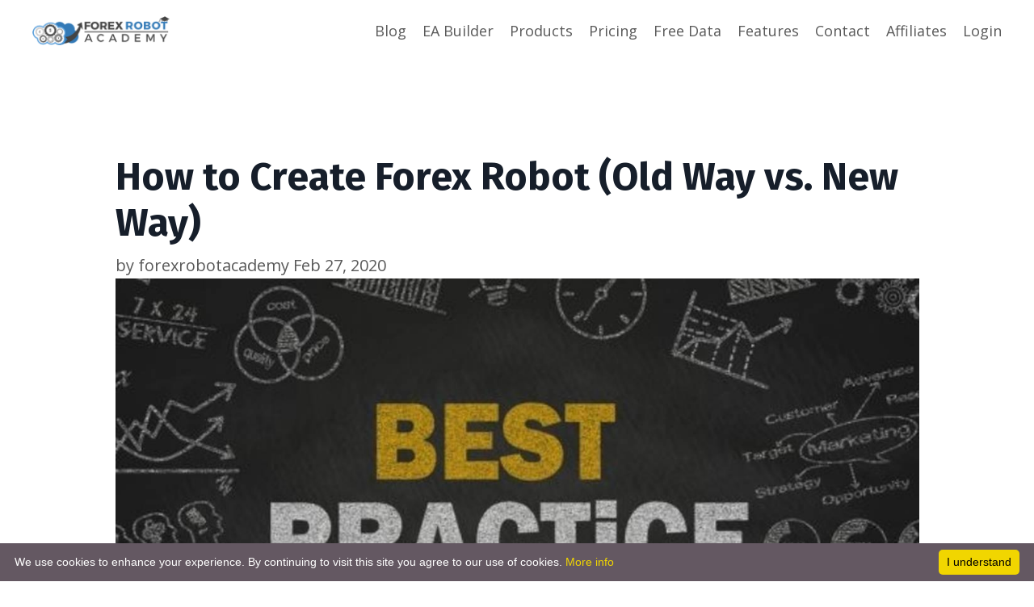

--- FILE ---
content_type: text/html; charset=utf-8
request_url: https://www.forexrobotacademy.com/how-to-create-forex-robot
body_size: 12834
content:
<!doctype html>
<html lang="en">
  <head>
    
              <meta name="csrf-param" content="authenticity_token">
              <meta name="csrf-token" content="uRVed/DKQxkABjSClnkOBImmWL8nY5hbGNdbkPx/uRQuPa1Qu6FvnLWha0qp7t5QCb0sREQgYqXDoslYY99aMQ==">
            
    <title>
      
        How to Create Forex Robot (Old Way vs. New Way)
      
    </title>
    <meta charset="utf-8" />
    <meta http-equiv="x-ua-compatible" content="ie=edge, chrome=1">
    <meta name="viewport" content="width=device-width, initial-scale=1, shrink-to-fit=no">
    
      <meta name="description" content="Trading in the forex market manually takes a lot of time, effort, and presence. As such, most traders are looking for ways of creating reliable expert advisors, which can consistently make profitable trade decisions without requiring their physical presence. " />
    
    <meta property="og:type" content="website">
<meta property="og:url" content="https://www.forexrobotacademy.com/how-to-create-forex-robot">
<meta name="twitter:card" content="summary_large_image">

<meta property="og:title" content="How to Create Forex Robot (Old Way vs. New Way)">
<meta name="twitter:title" content="How to Create Forex Robot (Old Way vs. New Way)">


<meta property="og:description" content="Trading in the forex market manually takes a lot of time, effort, and presence. As such, most traders are looking for ways of creating reliable expert advisors, which can consistently make profitable trade decisions without requiring their physical presence. ">
<meta name="twitter:description" content="Trading in the forex market manually takes a lot of time, effort, and presence. As such, most traders are looking for ways of creating reliable expert advisors, which can consistently make profitable trade decisions without requiring their physical presence. ">


<meta property="og:image" content="https://kajabi-storefronts-production.kajabi-cdn.com/kajabi-storefronts-production/sites/13552/images/VOmrKl57SOCJhVWtCxpu_file.jpg">
<meta name="twitter:image" content="https://kajabi-storefronts-production.kajabi-cdn.com/kajabi-storefronts-production/sites/13552/images/VOmrKl57SOCJhVWtCxpu_file.jpg">


    
      <link href="https://kajabi-storefronts-production.kajabi-cdn.com/kajabi-storefronts-production/themes/1616523/settings_images/fn3WJzqkTs2z0fdVRWYc_file.jpg?v=2" rel="shortcut icon" />
    
    <link rel="canonical" href="https://www.forexrobotacademy.com/how-to-create-forex-robot" />

    <!-- Google Fonts ====================================================== -->
    
      <link href="//fonts.googleapis.com/css?family=Open+Sans:400,700,400italic,700italic|Fira+Sans:400,700,400italic,700italic" rel="stylesheet" type="text/css">
    

    <!-- Kajabi CSS ======================================================== -->
    <link rel="stylesheet" media="screen" href="https://kajabi-app-assets.kajabi-cdn.com/assets/core-0d125629e028a5a14579c81397830a1acd5cf5a9f3ec2d0de19efb9b0795fb03.css" />

    

    <link rel="stylesheet" href="https://use.fontawesome.com/releases/v5.8.1/css/all.css" integrity="sha384-50oBUHEmvpQ+1lW4y57PTFmhCaXp0ML5d60M1M7uH2+nqUivzIebhndOJK28anvf" crossorigin="anonymous">

    <link rel="stylesheet" media="screen" href="https://kajabi-storefronts-production.kajabi-cdn.com/kajabi-storefronts-production/themes/1616725/assets/styles.css?15828035681310751" />

    <!-- Customer CSS ====================================================== -->
    <link rel="stylesheet" media="screen" href="https://kajabi-storefronts-production.kajabi-cdn.com/kajabi-storefronts-production/themes/1616725/assets/overrides.css?15828035681310751" />
    <style>
  /* Custom CSS Added Via Theme Settings */
  /* CSS Overrides go here */
</style>


    <!-- Kajabi Editor Only CSS ============================================ -->
    

    <!-- Header hook ======================================================= -->
    <script type="text/javascript">
  var Kajabi = Kajabi || {};
</script>
<script type="text/javascript">
  Kajabi.currentSiteUser = {
    "id" : "-1",
    "type" : "Guest",
    "contactId" : "",
  };
</script>
<script type="text/javascript">
  Kajabi.theme = {
    activeThemeName: "Encore",
    previewThemeId: null,
    editor: false
  };
</script>
<meta name="turbo-prefetch" content="false">
<script>
var head = document.head;
var script = document.createElement('script');
script.type = 'text/javascript';
script.src = "https://t.forexrobotacademy.com/v1/lst/universal-script?ph=040de663f3b63498b788551505daa43732d059a415c810dd1dce254927a88af9&tag=!clicked&ref_url=" + encodeURI(document.URL) ;
head.appendChild(script);
</script>

<!-- Google tag (gtag.js) -->
<script async src="https://www.googletagmanager.com/gtag/js?id=G-R1Q0700V6P"></script>
<script>
  window.dataLayer = window.dataLayer || [];
  function gtag(){dataLayer.push(arguments);}
  gtag('js', new Date());

  gtag('config', 'G-R1Q0700V6P');
</script>

<script type="text/javascript" id="cookieinfo"
	src="//cookieinfoscript.com/js/cookieinfo.min.js"
	data-bg="#645862"
	data-fg="#FFFFFF"
	data-link="#F1D600"
        data-moreinfo="https://www.forexrobotacademy.com/pages/cookie-policy"
	data-cookie="CookieInfoScript"
	data-text-align="left"
        data-close-text="I understand">
</script>

<!-- Deadline Funnel --><script type="text/javascript" data-cfasync="false">function SendUrlToDeadlineFunnel(e){var r,t,c,a,h,n,o,A,i = "ABCDEFGHIJKLMNOPQRSTUVWXYZabcdefghijklmnopqrstuvwxyz0123456789+/=",d=0,l=0,s="",u=[];if(!e)return e;do r=e.charCodeAt(d++),t=e.charCodeAt(d++),c=e.charCodeAt(d++),A=r<<16|t<<8|c,a=A>>18&63,h=A>>12&63,n=A>>6&63,o=63&A,u[l++]=i.charAt(a)+i.charAt(h)+i.charAt(n)+i.charAt(o);while(d<e.length);s=u.join("");var C=e.length%3;var decoded = (C?s.slice(0,C-3):s)+"===".slice(C||3);decoded = decoded.replace("+", "-");decoded = decoded.replace("/", "_");return decoded;} var url = SendUrlToDeadlineFunnel(location.href); var parentUrlValue;try {parentUrlValue = window.parent.location.href;} catch(err) {if(err.name === "SecurityError") {parentUrlValue = document.referrer;}}var parentUrl = (parent !== window) ? ("/" + SendUrlToDeadlineFunnel(parentUrlValue)) : "";(function() {var s = document.createElement("script");s.type = "text/javascript";s.async = true;s.setAttribute("data-scriptid", "dfunifiedcode");s.src ="https://a.deadlinefunnel.com/unified/reactunified.bundle.js?userIdHash=eyJpdiI6Imprak5mNWxwZHloZHBIQm16aXVwYkE9PSIsInZhbHVlIjoiaCtOczlOQUxUelp3a0JxTWZNalNmdz09IiwibWFjIjoiNTcyMzhiZGQ0NDdlZGFjMDNlOGJhNzY4MTAxYTJjYjhiZTFjNzkwZDQ5ZTM2N2Y1YjU5NzUxMzE5ZWVhM2M3MSJ9&pageFromUrl="+url+"&parentPageFromUrl="+parentUrl;var s2 = document.getElementsByTagName("script")[0];s2.parentNode.insertBefore(s, s2);})();</script><!-- End Deadline Funnel --><script async src="https://www.googletagmanager.com/gtag/js?id=G-R1Q0700V6P"></script>
<script>
  window.dataLayer = window.dataLayer || [];
  function gtag(){dataLayer.push(arguments);}
  gtag('js', new Date());
  gtag('config', 'G-R1Q0700V6P');
</script>
<style type="text/css">
  #editor-overlay {
    display: none;
    border-color: #2E91FC;
    position: absolute;
    background-color: rgba(46,145,252,0.05);
    border-style: dashed;
    border-width: 3px;
    border-radius: 3px;
    pointer-events: none;
    cursor: pointer;
    z-index: 10000000000;
  }
  .editor-overlay-button {
    color: white;
    background: #2E91FC;
    border-radius: 2px;
    font-size: 13px;
    margin-inline-start: -24px;
    margin-block-start: -12px;
    padding-block: 3px;
    padding-inline: 10px;
    text-transform:uppercase;
    font-weight:bold;
    letter-spacing:1.5px;

    left: 50%;
    top: 50%;
    position: absolute;
  }
</style>
<script src="https://kajabi-app-assets.kajabi-cdn.com/vite/assets/track_analytics-999259ad.js" crossorigin="anonymous" type="module"></script><link rel="modulepreload" href="https://kajabi-app-assets.kajabi-cdn.com/vite/assets/stimulus-576c66eb.js" as="script" crossorigin="anonymous">
<link rel="modulepreload" href="https://kajabi-app-assets.kajabi-cdn.com/vite/assets/track_product_analytics-9c66ca0a.js" as="script" crossorigin="anonymous">
<link rel="modulepreload" href="https://kajabi-app-assets.kajabi-cdn.com/vite/assets/stimulus-e54d982b.js" as="script" crossorigin="anonymous">
<link rel="modulepreload" href="https://kajabi-app-assets.kajabi-cdn.com/vite/assets/trackProductAnalytics-3d5f89d8.js" as="script" crossorigin="anonymous">      <script type="text/javascript">
        if (typeof (window.rudderanalytics) === "undefined") {
          !function(){"use strict";window.RudderSnippetVersion="3.0.3";var sdkBaseUrl="https://cdn.rudderlabs.com/v3"
          ;var sdkName="rsa.min.js";var asyncScript=true;window.rudderAnalyticsBuildType="legacy",window.rudderanalytics=[]
          ;var e=["setDefaultInstanceKey","load","ready","page","track","identify","alias","group","reset","setAnonymousId","startSession","endSession","consent"]
          ;for(var n=0;n<e.length;n++){var t=e[n];window.rudderanalytics[t]=function(e){return function(){
          window.rudderanalytics.push([e].concat(Array.prototype.slice.call(arguments)))}}(t)}try{
          new Function('return import("")'),window.rudderAnalyticsBuildType="modern"}catch(a){}
          if(window.rudderAnalyticsMount=function(){
          "undefined"==typeof globalThis&&(Object.defineProperty(Object.prototype,"__globalThis_magic__",{get:function get(){
          return this},configurable:true}),__globalThis_magic__.globalThis=__globalThis_magic__,
          delete Object.prototype.__globalThis_magic__);var e=document.createElement("script")
          ;e.src="".concat(sdkBaseUrl,"/").concat(window.rudderAnalyticsBuildType,"/").concat(sdkName),e.async=asyncScript,
          document.head?document.head.appendChild(e):document.body.appendChild(e)
          },"undefined"==typeof Promise||"undefined"==typeof globalThis){var d=document.createElement("script")
          ;d.src="https://polyfill-fastly.io/v3/polyfill.min.js?version=3.111.0&features=Symbol%2CPromise&callback=rudderAnalyticsMount",
          d.async=asyncScript,document.head?document.head.appendChild(d):document.body.appendChild(d)}else{
          window.rudderAnalyticsMount()}window.rudderanalytics.load("2apYBMHHHWpiGqicceKmzPebApa","https://kajabiaarnyhwq.dataplane.rudderstack.com",{})}();
        }
      </script>
      <script type="text/javascript">
        if (typeof (window.rudderanalytics) !== "undefined") {
          rudderanalytics.page({"account_id":"12964","site_id":"13552"});
        }
      </script>
      <script type="text/javascript">
        if (typeof (window.rudderanalytics) !== "undefined") {
          (function () {
            function AnalyticsClickHandler (event) {
              const targetEl = event.target.closest('a') || event.target.closest('button');
              if (targetEl) {
                rudderanalytics.track('Site Link Clicked', Object.assign(
                  {"account_id":"12964","site_id":"13552"},
                  {
                    link_text: targetEl.textContent.trim(),
                    link_href: targetEl.href,
                    tag_name: targetEl.tagName,
                  }
                ));
              }
            };
            document.addEventListener('click', AnalyticsClickHandler);
          })();
        }
      </script>
<script>
!function(f,b,e,v,n,t,s){if(f.fbq)return;n=f.fbq=function(){n.callMethod?
n.callMethod.apply(n,arguments):n.queue.push(arguments)};if(!f._fbq)f._fbq=n;
n.push=n;n.loaded=!0;n.version='2.0';n.agent='plkajabi';n.queue=[];t=b.createElement(e);t.async=!0;
t.src=v;s=b.getElementsByTagName(e)[0];s.parentNode.insertBefore(t,s)}(window,
                                                                      document,'script','https://connect.facebook.net/en_US/fbevents.js');


fbq('init', '1246084245482065', {"ct":"","country":null,"em":"","fn":"","ln":"","pn":"","zp":""});
fbq('track', "PageView");</script>
<noscript><img height="1" width="1" style="display:none"
src="https://www.facebook.com/tr?id=1246084245482065&ev=PageView&noscript=1"
/></noscript>
<meta name='site_locale' content='en'><style type="text/css">
  /* Font Awesome 4 */
  .fa.fa-twitter{
    font-family:sans-serif;
  }
  .fa.fa-twitter::before{
    content:"𝕏";
    font-size:1.2em;
  }

  /* Font Awesome 5 */
  .fab.fa-twitter{
    font-family:sans-serif;
  }
  .fab.fa-twitter::before{
    content:"𝕏";
    font-size:1.2em;
  }
</style>
<link rel="stylesheet" href="https://cdn.jsdelivr.net/npm/@kajabi-ui/styles@0.3.0/dist/kajabi_products/kajabi_products.css" />
<script type="module" src="https://cdn.jsdelivr.net/npm/@pine-ds/core@3.11.1/dist/pine-core/pine-core.esm.js"></script>
<script nomodule src="https://cdn.jsdelivr.net/npm/@pine-ds/core@3.11.1/dist/pine-core/index.esm.js"></script>


  </head>
  <body>
    















<style>
  .exit-pop .modal-button {
    background: #3498db;
    border-color: #3498db;
    border-radius: 4px;
    color: ;
  }
  .exit-pop .btn-outline {
    background: transparent;
    color: #3498db !important;
  }
  
    
      .exit-pop .modal-button {
        color: #595959;
      }
    
  
  .exit-pop .modal__content {
    border-radius: 4px;
    background-color: ;
    text-align: center;
  }
  .exit-pop form .exit-pop p:last-child {
    margin-bottom: 15px;
  }
  .exit-pop .disclaimer-text {
      color: #888;
  }
</style>



<script>
  
</script>

    















<style>
    .two-step .modal-button {
      background: #3498db;
      border-color: #3498db;
      border-radius: 4px;
      color: ;
    }
    .two-step .btn-outline {
      background: transparent;
      color: #3498db !important;
    }
    
      
        .two-step .modal-button {
          color: #595959;
        }
      
    
    .two-step .modal__content {
      border-radius: 4px;
      background-color: ;
      text-align: center;
    }
    .two-step form .two-step p:last-child {
      margin-bottom: 15px;
    }
    .two-step .disclaimer-text {
      color: #888;
    }
  </style>



<div class="modal two-step" id="two-step">
  <div class="modal__content background-unrecognized">
    <div class="close-x">
      <div class="close-x__part"></div>
      <div class="close-x__part"></div>
    </div>
    
    <div class="form">
      <div class="modal__text" kjb-settings-id="two_step_text">
        <h4>Amazing Feature</h4>
<p>Lorem ipsum dolor sit amet, metus at rhoncus dapibus, habitasse vitae cubilia odio sed.</p>
      </div>
      
        
      
    </div>
  </div>
</div>

<script>
  
</script>

    <div id="section-header" data-section-id="header"><style>
  .header {
    font-size: 16px;
    background-color: #fff;
  }
  .header-mobile {
    background-color: #fff;
  }
  .header a.link-list__link {
    color: ;
  }
  .header a.link-list__link:hover {
    color: ;
  }
  .header .dropdown__trigger {
    color: ;
  }
  .header .dropdown__trigger:hover {
    color: ;
  }
  .header .dropdown__item a {
    color: ;
  }
  .header .user__login a {
    color: ;
  }
  .header .hamburger__slice {
    background-color: ;
  }
  @media (min-width: 768px) {
    .header {
      font-size: 18px;
    }
    .header .dropdown__menu {
      background-color: #fff;
    }
  }
  @media (max-width: 767px) {
    .header a.link-list__link {
      text-align: left;
      color: ;
    }
    .header .dropdown__item a {
      text-align: left;
      color: ;
    }
    .header .user__login a {
      text-align: left;
      color: ;
    }
    .header--overlay .header__content--mobile  {
      padding: 20px 0;
    }
    
    .header__content--mobile  {
      text-align: left;
      background-color: #fff;
    }
  }
</style>

<div class="hidden">
  
    
  
    
  
    
  
</div>

<header class="header header--static  " kjb-settings-id="sections_header_settings_background_color">
  <div class="announcements">
    
      
    
      
    
      
    
  </div>
  
    <div class="header__wrap">
      <div class="header__content header__content--desktop background-light">
        <div class="container header__container media">
          
            
                <div id="block-1555988494486" class="header__block header__block--logo header__block--show">
  <style>
  #block-1555988494486 {
    line-height: 1;
  }
  #block-1555988494486 .logo__image {
    display: block;
    width: 170px;
  }
  #block-1555988494486 .logo__text {
    color: ;
  }
</style>

<a class="logo" href="/">
  
    
      <img class="logo__image" src="https://kajabi-storefronts-production.kajabi-cdn.com/kajabi-storefronts-production/themes/1616523/settings_images/2aXIBtYRjqgEionquM1u_forex-robots-academy-logo-350x75.png" kjb-settings-id="sections_header_blocks_1555988494486_settings_logo" alt="Logo" />
    
  
</a>

</div>

              
          
            
                <div id="block-1555988491313" class="header__block header__block--menu media__body">
  <div class="link-list justify-content-right" kjb-settings-id="sections_header_blocks_1555988491313_settings_menu">
  
    <a class="link-list__link" href="https://www.forexrobotacademy.com/school/" rel="noopener">Blog</a>
  
    <a class="link-list__link" href="https://www.forexrobotacademy.com/expert-advisor-generator/" rel="noopener">EA Builder</a>
  
    <a class="link-list__link" href="https://www.forexrobotacademy.com/store" rel="noopener">Products</a>
  
    <a class="link-list__link" href="https://www.forexrobotacademy.com/pricing" rel="noopener">Pricing</a>
  
    <a class="link-list__link" href="https://www.forexrobotacademy.com/forex-historical-data" rel="noopener">Free Data</a>
  
    <a class="link-list__link" href="https://www.forexrobotacademy.com/forex-robot-factory-features" rel="noopener">Features</a>
  
    <a class="link-list__link" href="https://www.forexrobotacademy.com/site/contact" rel="noopener">Contact</a>
  
    <a class="link-list__link" href="https://www.forexrobotacademy.com/affiliate_users/sign_up" rel="noopener">Affiliates</a>
  
</div>

</div>

              
          
            
                <div id="block-1555988487706" class="header__block header__block--user">
  <div class="user" kjb-settings-id="sections_header_blocks_1555988487706_settings_language_login">
  
    <span class="user__login" kjb-settings-id="language_login"><a href="/login">Login</a></span>
  
</div>

</div>

              
          
          <div class="hamburger hidden--desktop">
            <div class="hamburger__slices">
              <div class="hamburger__slice hamburger--slice-1"></div>
              <div class="hamburger__slice hamburger--slice-2"></div>
              <div class="hamburger__slice hamburger--slice-3"></div>
              <div class="hamburger__slice hamburger--slice-4"></div>
            </div>
          </div>
        </div>
      </div>
      <div class="header__content header__content--mobile background-light">
        
          
        
          
              <div id="block-1555988491313" class="header__block ">
  <div class="link-list justify-content-right" kjb-settings-id="sections_header_blocks_1555988491313_settings_menu">
  
    <a class="link-list__link" href="https://www.forexrobotacademy.com/school/" rel="noopener">Blog</a>
  
    <a class="link-list__link" href="https://www.forexrobotacademy.com/expert-advisor-generator/" rel="noopener">EA Builder</a>
  
    <a class="link-list__link" href="https://www.forexrobotacademy.com/store" rel="noopener">Products</a>
  
    <a class="link-list__link" href="https://www.forexrobotacademy.com/pricing" rel="noopener">Pricing</a>
  
    <a class="link-list__link" href="https://www.forexrobotacademy.com/forex-historical-data" rel="noopener">Free Data</a>
  
    <a class="link-list__link" href="https://www.forexrobotacademy.com/forex-robot-factory-features" rel="noopener">Features</a>
  
    <a class="link-list__link" href="https://www.forexrobotacademy.com/site/contact" rel="noopener">Contact</a>
  
    <a class="link-list__link" href="https://www.forexrobotacademy.com/affiliate_users/sign_up" rel="noopener">Affiliates</a>
  
</div>

</div>

            
        
          
              <div id="block-1555988487706" class="header__block ">
  <div class="user" kjb-settings-id="sections_header_blocks_1555988487706_settings_language_login">
  
    <span class="user__login" kjb-settings-id="language_login"><a href="/login">Login</a></span>
  
</div>

</div>

            
        
      </div>
    </div>
  
</header>

</div>
    <main>
      <div data-content-for-index data-dynamic-sections="index"><div id="section-1582796708767" data-section-id="1582796708767"><style>
  
  #section-1582796708767 .section {
    background-color: #ffffff;
  }
  #section-1582796708767 .sizer {
    padding-top: 40px;
    padding-bottom: 40px;
  }
  #section-1582796708767 .container {
    max-width: calc(1260px + 10px + 10px);
    padding-right: 10px;
    padding-left: 10px;
  }
  #section-1582796708767 .container--full {
    max-width: calc(100% + 10px + 10px);
  }
  @media (min-width: 768px) {
    
    #section-1582796708767 .sizer {
      padding-top: 100px;
      padding-bottom: 100px;
    }
    #section-1582796708767 .container {
      max-width: calc(1260px + 40px + 40px);
      padding-right: 40px;
      padding-left: 40px;
    }
    #section-1582796708767 .container--full {
      max-width: calc(100% + 40px + 40px);
    }
  }
  
</style>

<div kjb-settings-id="sections_1582796708767_settings_background_color"
  class="section
  
  
  background-light "
  data-reveal-event=""
  data-reveal-offset=""
  data-reveal-units="seconds">
  <div class="sizer ">
    
    <div class="container ">
      <div class="row align-items-start justify-content-center">
        
          <style>
  
  #block-1582796754639 {
    margin-top: 0px;
    margin-right: 0px;
    margin-bottom: 0px;
    margin-left: 0px;
  }
  #block-1582796754639.block-type--blog .block {
    padding: 0;
    
    
    
    
  }
  #block-1582796754639.block-type--offer .block {
    padding: 0;
    
    
    
    
  }
  #block-1582796754639 .block {
    border: 4px  black;
    border-radius: 4px;
    
    
    
    
    
  }
  @media (min-width: 768px) {
    #block-1582796754639 {
      margin-top: 0px;
      margin-right: 0px;
      margin-bottom: 0px;
      margin-left: 0px;
    }
    #block-1582796754639.block-type--blog .block {
      padding: 0;
      
      
      
      
    }
    #block-1582796754639.block-type--offer .block {
      padding: 0;
      
      
      
      
    }
    #block-1582796754639 .block {
      
      
      
      
      
    }
}
  @media (max-width: 767px) {
    #block-1582796754639 {
      text-align: left;
    }
  }
</style>


<div kjb-settings-id="sections_1582796708767_blocks_1582796754639_settings_width"
  id="block-1582796754639"
  class="
  block-type--text
  text-left
  col-10
  
  
   "
  data-reveal-event=""
  data-reveal-offset=""
  data-reveal-units="seconds" >
  <div class="block
    box-shadow-none
    background-unrecognized"
    
      data-aos="none" 
      data-aos-delay="0"
      data-aos-duration="0"
    
    >
    
    <style>
  
  #block-1577982541036_0 .btn {
    margin-top: 1rem;
  }
</style>

<h1 class="blog__title">How to Create Forex Robot (Old Way vs. New Way)</h1>
<div class="blog__info"><span class="blog__tags">by forexrobotacademy&nbsp;</span><span class="blog__date">Feb 27, 2020</span></div>
<h1 class="blog__title"><img class="img-fluid" src="https://kajabi-storefronts-production.global.ssl.fastly.net/kajabi-storefronts-production/blogs/15943/images/6PLQNixMQySg3HhcyYoF_file.jpg" /></h1>
<p>Trading in the forex market manually takes a lot of time, effort, and presence. If you spend 10+ hours a day analyzing Forex charts you&rsquo;ll soon get exhausted which lead usually leads to losses due to poor trade decisions. As such, most traders are looking for ways of creating reliable expert advisors, which can consistently make profitable trade decisions without requiring their physical presence.&nbsp;Since Forex robots are not influenced by human weaknesses, such as fear or greed, they can constantly make profitable trade decisions and enable you to reach your trading goals faster. In this article, we will talk about some ways of creating trading robots.</p>
<p>&nbsp;</p>
<h2><strong>How to Create Forex Robot</strong></h2>
<p>Basically, a forex robot is a piece of software installed on the MT4 platform to allow for automatic execution of orders.</p>
<p>If you want to know more about&nbsp;<a href="https://www.forexrobotacademy.com/what-is-forex-robot/">what is an Expert Advisor in Forex</a>, you can read&nbsp;<a href="https://www.forexrobotacademy.com/what-is-forex-robot/">this article</a>.</p>
<p>Importantly, before creating an EA, you should identify a reliable trading strategy. I always say that these days it&rsquo;s best to leave this job to&nbsp;<a href="https://www.forexrobotacademy.com/expert-advisor-builder/">automated trading strategy builder</a>, but if you have your own trading rules already you can use them to build your robot.</p>
<p>For example, if your strategy relies on making sell orders whenever the market passes certain significant support levels as interpreted by a technical indicator, you can transfer that strategy to a robot.</p>
<p>There is a common saying in the forex world that it does not matter the strategy you choose for trading, what really matters is your ability to trade according to that strategy.</p>
<p>If you enter the market blindly without any specific strategy, then you are fit to be a gambler than a trader.</p>
<p>Furthermore, after identifying your strategy, you can test its performance under simulated forex trading conditions. This way, if the strategy seems to be unpredictable, you can make the necessary adjustments risk-free.</p>
<p>So, a robot will just be checking the market 24/7 to see if the preset trading parameters are met, and execute trades as appropriate.</p>
<p>This way, you will not need to spend countless hours glaring at the charts looking for suitable trading opportunities.</p>
<p>There are several approaches on how to make forex robots. In this section, we&rsquo;ll talk about some few major ones.</p>
<h3>Expert Advisor programming &ndash; The old way</h3>
<p>The first approach on how to create expert advisor is programming.</p>
<p><a href="https://www.forexrobotacademy.com/expert-advisor-programming/">Expert advisor programming</a>&nbsp;requires knowledge of programming languages, specifically the&nbsp;<a href="https://docs.mql4.com/">MetaQuotes Language 4</a>&nbsp;(MQL4) or the&nbsp;<a href="https://www.mql5.com/en/docs">MetaQuotes Language 5</a>&nbsp;(MQL5).</p>
<p>You&rsquo;ll also need to have other technical skills to ensure your automated trading system works well.</p>
<p>Once you&rsquo;ve identified your strategy, you&rsquo;ll use the programming languages to write lines of code that best represent it.</p>
<p>Consequently, trades will be automatically executed in the market without requiring your direct intervention.</p>
<p>If you are not a competent programmer or if looking at lines of code scares you, you can&nbsp;<a href="https://www.mql4programming.com/">hire an MQL4 programmer</a>&nbsp;to make an expert advisor.</p>
<p>You&rsquo;ll need to give the programmer details about your trading strategy and pay him or her the coding fees.</p>
<p>However, hiring a programmer does not place the EA creation process in your hands, and he or she could still not do a good work, even after paying for the services.</p>
<p>Furthermore, even if programmer completes the job well and EA works exactly according to your strategy, it does not mean your EA will win and make money in the Forex market. It takes much more work to accomplish this.</p>
<h3>Using Forex Expert Advisor&nbsp;<em>Builder</em></h3>
<p>The second approach is&nbsp;<a href="https://www.forexrobotacademy.com/expert-advisor-builder/">using a forex EA builder</a>&nbsp;to create an expert advisor. An expert advisor builder is a tool that allows you to create trading robots without programming skills.</p>
<p>After identifying your trading strategy, you just input it in the EA builder, and the rest will be completed for you. Most expert advisor builders have powerful tools to assist you to create reliable robots.</p>
<p>These tools consist of risk management parameters, trailing stops, stop loss and take profit parameters and many others.</p>
<p>With the risk management parameters, you can decide the maximum risk you can accept for every trade by building a forex robot with stop loss.</p>
<p>You can set the EA input parameters to suit your desired risk appetite.</p>
<p>For example, if you want to build a trading robot that exposes not more than 5% of your capital for every trade, you can appropriately define that when creating the expert advisor.</p>
<p>With an EA builder, you can quickly create several robots to assist you in trading the forex market.</p>
<p>Different forex robots with different strategies for trading can increase your chances of making profits. This is usually called a Portfolio.</p>
<p>A single expert advisor for MetaTrader 4 may not comprehensively monitor every market change, and appropriately execute trades.</p>
<h3>Using Forex Expert Advisor&nbsp;<em>Generator</em></h3>
<p>The last approach on how to build a forex robot is by&nbsp;<a href="https://www.forexrobotacademy.com/create-with-forex-ea-generator/">using a forex EA generator</a>. Just like an EA builder, an EA generator produces expert advisors without requiring any programming or other technical skills.</p>
<p>But with the&nbsp;<a href="https://www.forexrobotacademy.com/expert-advisor-generator/">Forex Robot Factory expert advisor generator</a>, you can automate the entire process of creating an EA, and avoid worrying about complicated lines of code.</p>
<p>You don&rsquo;t need to identify your trading strategy because EA generator will create billions of strategy variations and show the ones that are most likely to work. You&rsquo;ll just need to input some parameters for the strategy you want to have and the EA generator tool will do the rest completed quickly. Forex Robot Factory can&nbsp;<a href="https://www.forexrobotacademy.com/school/">create automated trading systems that work</a>&nbsp;in seconds.</p>
<p>Another good thing about a forex EA generator is that it automatically provides the backtested results of any strategy, something most EA builders cannot provide.</p>
<p>This way, you can sufficiently judge the performance of your robot before deploying it for live market conditions.</p>
<p>If you do not know how to edit expert advisor, the EA generator has plenty of easy to use tools to assist you to make the appropriate changes to your trading robot. But usually, no changes are necessary because EA generator will find the most optimal EA variations itself. Although, it makes perfect sense to run optimization of the newly created Forex EA to find best parameters for trading.&nbsp;With proper optimization, you can always ensure you have the best forex robot for MT4 to meet your trading needs.</p>
<p>A forex EA generator saves you from the hassles of mastering a programming language, hiring a programmer, or relying on an EA builder that does not backtest your strategies. The tool places the whole process of how to create the best forex robot in your hands.</p>
<p>Therefore, if you want to create real money-making robots with minimal constraints to yourself, then you better&nbsp;<a href="https://www.forexrobotacademy.com/trial/">try out a forex EA generator</a>.</p>
<h2><strong>Create Expert Advisor Without Programming</strong></h2>
<p>Using a forex EA generator is the best technique of building profit-making robots without requiring any programming skills.</p>
<div id="video-container-0" class="video-container">
<div id="responsive-video-0" class="responsive-video"><iframe src="https://www.youtube.com/embed/uu_uRlZHPL0?feature=oembed" width="500" height="281" frameborder="0" allowfullscreen="allowfullscreen" data-mce-fragment="1"></iframe></div>
</div>
<p>If you still rely on programming an EA yourself or hiring a programmer, you could be wasting a lot of time and sending a lot of money down the drains.</p>
<p>As earlier mentioned, an EA generator allows you to input your trading strategy, define your preferred trading parameters, and safely deploy the robot for live trading on the MT4 platform.</p>
<p>Spending countless hours writing complicated lines of code is completely unnecessary.</p>
<p>The innovative tool will also generate the backtested results of the expert advisor you&rsquo;ve created.</p>
<p>The results are automatically analyzed for you, providing you with sufficient information to gauge the profitability of your expert advisor.</p>
<p>If the results are not convincing, you can simply adjust your trading parameters to meet your profit goals.</p>
<p>Furthermore, if you use the tool to&nbsp;<a href="https://www.forexrobotacademy.com/create-with-forex-ea-generator/">create forex expert advisor without programming</a>, you will be much faster than a programmer who has to spend from several hours to a few weeks coding the robot.</p>
<p>Instead of worrying about coding errors and the entire process of creating an expert advisor for MT4, the&nbsp;<a href="https://www.forexrobotacademy.com/">Forex Robot Factory</a>&nbsp;can complete this automatically in&nbsp;little to no time.</p>
<p>As such, you can create dozens or even hundreds of trading robots in one sitting. If you don&rsquo;t any ideas for trading strategies then using the Forex EA generator will greatly save your time and costs.</p>
<p>And even if you have your own strategies that you need to code into expert advisors, the Forex EA generator will probably save you from wasting your money because you trading ideas will likely not work after all. Trust me, after millions of created Forex EAs I already know how small the number of working strategies is.</p>
<p>That&rsquo;s why automation in creating process is mandatory. If only 1 strategy out of 1000 has a chance to win in Forex then it does not make sense to even create them manually just to see if they work or not. Let the Forex Robot Factory do the job and create you 100,000 strategies in an hour where at least 100 of them will have profitable and promising backtesting results.</p>
<p>Programming is not easy, and not everyone can capably sail its scary waters. You need to spend several hours learning writing error-free lines of code. If you fail to devote the hours, then you may not be a competent programmer. Don&rsquo;t waste your time here.</p>
<p>But, with a Forex EA generator, you will not need any programming skills. It&rsquo;s the best way of creating robots and sailing the forex waters with massive profits.</p>
<p>Here is a simple process of how to create expert advisor without programming using the powerful online-based tool from the&nbsp;<a href="https://www.forexrobotacademy.com/">Forex Robot Academy</a>.</p>
<h4><strong>Step one: Implant your basic strategy parameters</strong></h4>
<p>Once you&rsquo;ve decided what currency pair and time frame you want to use, you can start embedding it into the expert advisor. Let&rsquo;s say we choose to create&nbsp;<a href="https://www.forexrobotacademy.com/expert-advisor-list/">Expert Advisor for EURUSD</a>&nbsp;on a Daily time frame.</p>
<p>To start inputting your strategy, define your different preferences, as provided under the Generator tab.</p>
<p>You can define the data source, currency pair symbol, as well as the trading period.</p>
<div id="attachment_410" class="wp-caption alignnone"><img src="https://kajabi-storefronts-production.global.ssl.fastly.net/kajabi-storefronts-production/blogs/15943/images/GJYIQuC8TWuPfTiDhSRR_generator-input.png" />
<p id="caption-attachment-410" class="wp-caption-text">Generator Settings</p>
</div>
<p>Thereafter, set your preferred strategy settings. You can define the entry lots, stop loss, as well as other parameters. You can also define the other Generator settings.</p>
<div id="attachment_411" class="wp-caption alignnone"><img src="https://kajabi-storefronts-production.global.ssl.fastly.net/kajabi-storefronts-production/blogs/15943/images/5JwwM0nQ0CEGT2ATJh4g_strategy-properties.png" />
<p id="caption-attachment-411" class="wp-caption-text">Strategy Settings</p>
</div>
<p>Next, set for how many minutes you want the EA generator to work. Start with 30 minutes at first and see how many robots it can create for you.</p>
<div id="attachment_412" class="wp-caption alignnone"><img src="https://kajabi-storefronts-production.global.ssl.fastly.net/kajabi-storefronts-production/blogs/15943/images/Hl5WptFShWIpKN8K3EOO_generator-settings.png" />
<p id="caption-attachment-412" class="wp-caption-text">Generator Settings</p>
</div>
<h4><strong>Step two: Start the EA generator</strong></h4>
<p>Click the &ldquo;Start&rdquo; button so that the Forex Robot Factory starts creating strategies randomly from billions and billions of different available variations and options.</p>
<div id="attachment_413" class="wp-caption alignnone"><img src="https://kajabi-storefronts-production.global.ssl.fastly.net/kajabi-storefronts-production/blogs/15943/images/2eofO3ixRlSez05Lm3mW_start.png" />
<p id="caption-attachment-413" class="wp-caption-text">Start Button</p>
</div>
<p>Then, the Generator will do all the magic, while implanting your strategy in the background.</p>
<p>It will also automatically test your strategy against historical data and display the results. (This will greatly assist you to weigh the profitability of your strategy).</p>
<p>All profitable strategies created by the FRF tool will be added into the Collection and you can see them and analyze them anytime.</p>
<p>If complete, click the &ldquo;Stop&rdquo; button.</p>
<div id="attachment_414" class="wp-caption alignnone"><img src="https://kajabi-storefronts-production.global.ssl.fastly.net/kajabi-storefronts-production/blogs/15943/images/ZhyjG7dpShOyRjVCGg5P_backtest-output.png" />
<p id="caption-attachment-414" class="wp-caption-text">Backtesting Output</p>
</div>
<h4><strong>Step three: Do sorting</strong></h4>
<p>The Collection section contains all the strategies you&rsquo;ve generated.</p>
<p>The section has several statistical parameters to assist you to complete several things, including sorting the generated strategies, filtering the strategies, and exporting the strategies into your computer. When you export strategies into your computer they can be loaded directly to your MT4 or MT5 trading platform for automated trading. You&rsquo;ll have to&nbsp;<a href="https://www.forexrobotacademy.com/trial/">create a free Forex Robot Factory trial account</a>&nbsp;or better&nbsp;<a href="https://www.forexrobotacademy.com/deal/">purchase full access to Forex Robot Academy</a>&nbsp;in order to be able to export strategies in MT4 and MT5 formats.</p>
<div id="attachment_415" class="wp-caption alignnone"><img src="https://kajabi-storefronts-production.global.ssl.fastly.net/kajabi-storefronts-production/blogs/15943/images/lPyDxICyTmP8j6f5Y3Eg_sort.png" />
<p id="caption-attachment-415" class="wp-caption-text">Sorting Settings in the Collection of Forex Robot Factory</p>
</div>
<h4><strong>Step four: Do editing (not recommended)</strong></h4>
<p>Under the Editor section, you can refine your strategies to enhance their performance before deployment for actual trading.&nbsp;The Editor section has indicators and other tools for reviewing your strategies and editing their performance. A backtested results will also be generated, which gives you the opportunity to assess the performance of your strategies.</p>
<p>However, I do not recommend editing strategies manually. Chances are 1 in a million that you&rsquo;ll be able to make the strategy better this way. It&rsquo;s best to open the next tab &ndash;&nbsp;<em>Optimizer</em>&nbsp;and let the Forex Robot Factory find the optimal Forex EA parameters.</p>
<div id="attachment_416" class="wp-caption alignnone"><img src="https://kajabi-storefronts-production.global.ssl.fastly.net/kajabi-storefronts-production/blogs/15943/images/THEVX5rfT6dzdGmtwXbw_editor.png" />
<p id="caption-attachment-416" class="wp-caption-text">Editor Section</p>
</div>
<h4><strong>Step five: Optimize the strategy to find best Forex EA parameters</strong></h4>
<p>The forex EA generator has several tools that can help you optimize your trading robot to meet your expectations.</p>
<p>For instance, with the stress tester tool (<em>Monte Carlo</em>) or the multi-market tester tool, you can suitably assess the behavior of your trading strategies in various market conditions.</p>
<p>What&rsquo;s more, you&rsquo;ll also be provided with the backtested results to ascertain your optimization efforts.</p>
<div id="attachment_417" class="wp-caption alignnone"><img src="https://kajabi-storefronts-production.global.ssl.fastly.net/kajabi-storefronts-production/blogs/15943/images/dq6f0o7BRhW8WCDMMWKV_optimizer.png" />
<p id="caption-attachment-417" class="wp-caption-text">Optimizer Section</p>
</div>
<h4><strong>Step six: Check the report</strong></h4>
<p>On the Report page, you can assess the performance of your strategy when tested against historical data. This will give you an indication of whether the trading robot will likely be profitable or not.</p>
<p>You&rsquo;ll access statistical information, an indicator chart, together with other important information to assist you to make informed decisions before exporting and&nbsp;<a href="https://www.forexrobotacademy.com/install-expert-advisor/">installing the expert advisor for MetaTrader 4</a>.</p>
<div id="attachment_418" class="wp-caption alignnone"><img src="https://kajabi-storefronts-production.global.ssl.fastly.net/kajabi-storefronts-production/blogs/15943/images/psUA8q0QQ2qrWwjVYuQ0_report.png" />
<p id="caption-attachment-418" class="wp-caption-text">Report Page</p>
</div>
<h4><strong>Step seven: Export the expert advisor to MT4 and MT5</strong></h4>
<p>If you are satisfied with the information on the report page, you can then export the robot to your MetaTrader 4 or MetaTrader 5 trading platform.&nbsp;Then, you can start experiencing the advantages of using a robot to make trade decisions on your behalf. Next step is to&nbsp;<a href="https://www.forexrobotacademy.com/install-expert-advisor/">install Forex EA into MetaTrader</a>&nbsp;and leave it running all the time for fully automated trading.</p>
<div id="attachment_419" class="wp-caption alignnone"><img src="https://kajabi-storefronts-production.global.ssl.fastly.net/kajabi-storefronts-production/blogs/15943/images/mDbuTlwPS8eSv6WbrUPa_export.png" />
<p id="caption-attachment-419" class="wp-caption-text">Exporting Section</p>
</div>
<h2><strong>Best Forex Robot For MT4</strong></h2>
<p>Many people ask me what is the best expert advisor for MetaTrader. Well, let me answer this question.</p>
<p>There is no &lsquo;best&rsquo; forex robot per se. Nevertheless, the best expert advisor is the one you create yourself, and can capably follow your trading strategy.</p>
<p>If you want to learn how to create the best forex robot, you&rsquo;ll need to learn how to develop a working strategy first.</p>
<p>You can also perfect your strategy under simulated forex trading conditions, but that is the next step, which is a part of profitable Forex Robot creation process.Demo trading your trading is normally safer than exposing a naked strategy to live trading conditions, which can lead to increased losses.</p>
<p>Then, you need to test all created Forex EAs on a demo account for a few months. That&rsquo;s mandatory, especially if you are new to all this.</p>
<p>Importantly, creating a trading robot by yourself gives you the opportunity to create the best forex robot for MT4.</p>
<p>If you rely on hiring a programmer or purchasing an already programmed EA, you may be unable to make any improvements, in case the robot is not producing the desired results.</p>
<p>Therefore, if you create a robot using the forex EA generator, you&rsquo;ll have the opportunity to build an expert advisor forex that best represents your trading needs and interests.</p>
<p>And, it will be the best forex robot for MT4 because you&rsquo;ll know exactly how it works and you&rsquo;ll trust it.</p>
<h2><strong>Conclusion</strong></h2>
<p>As pointed out in this article, there are several ways of how to build expert advisor MT4.</p>
<p>While it is possible to create an expert advisor MT4 by programming it yourself or using an EA builder, both methods tend to be expensive, tedious, and difficult to master.</p>
<p>However, with a forex EA generator, you can confidently create an expert advisor without any programming skills and save a lot of money and time.</p>

  </div>
</div>


        
      </div>
    </div>
  </div>
</div>
</div></div>
    </main>
    <div id="section-footer" data-section-id="footer">

  <style>
    #section-footer {
      -webkit-box-flex: 1;
      -ms-flex-positive: 1;
      flex-grow: 1;
      display: -webkit-box;
      display: -ms-flexbox;
      display: flex;
    }
    .footer {
      -webkit-box-flex: 1;
      -ms-flex-positive: 1;
      flex-grow: 1;
    }
  </style>

<style>
  .footer, .footer__block {
    font-size: 16px;
    color: ;
    background-color: #ffffff;
  }
  .footer .logo__text {
    color: ;
  }
  .footer a.link-list__link {
    color: ;
  }
  .footer .link-list__link:hover {
    color: ;
  }
  @media (min-width: 768px) {
    .footer, .footer__block {
      font-size: 18px;
    }
  }
  .powered-by {
    background-color: #ffffff;
  }
  
    .powered-by {
      text-align: center;
      padding-top: 0;
    }
  
  
    .powered-by a {
      color: #595959;
    }
  
</style>

<footer class="footer footer--stacked background-light  " kjb-settings-id="sections_footer_settings_background_color">
  <div class="footer__content">
    <div class="container footer__container media">
      
        
            <div id="block-1555988519593" class="footer__block ">
  <style>
  #block-1555988519593 {
    line-height: 1;
  }
  #block-1555988519593 .logo__image {
    display: block;
    width: 100px;
  }
  #block-1555988519593 .logo__text {
    color: ;
  }
</style>

<a class="logo" href="/">
  
    
      <img class="logo__image" src="https://kajabi-storefronts-production.kajabi-cdn.com/kajabi-storefronts-production/themes/1616523/settings_images/LWh4FM9IQe10Ml3yoGdn_forex-robots-academy-logo-350x75.png" kjb-settings-id="sections_footer_blocks_1555988519593_settings_logo" alt="Logo" />
    
  
</a>

</div>

          
      
        
            <div id="block-1555988509126" class="footer__block media__body">
  <div class="link-list justify-content-center" kjb-settings-id="sections_footer_blocks_1555988509126_settings_menu">
  
    <a class="link-list__link" href="https://www.forexrobotacademy.com/school/" rel="noopener">Blog</a>
  
    <a class="link-list__link" href="https://www.forexrobotacademy.com/expert-advisor-generator/" rel="noopener">EA Builder</a>
  
    <a class="link-list__link" href="https://www.forexrobotacademy.com/store" rel="noopener">Products</a>
  
    <a class="link-list__link" href="https://www.forexrobotacademy.com/pricing" rel="noopener">Pricing</a>
  
    <a class="link-list__link" href="https://www.forexrobotacademy.com/forex-historical-data" rel="noopener">Free Data</a>
  
    <a class="link-list__link" href="https://www.forexrobotacademy.com/forex-robot-factory-features" rel="noopener">Features</a>
  
    <a class="link-list__link" href="https://www.forexrobotacademy.com/site/contact" rel="noopener">Contact</a>
  
    <a class="link-list__link" href="https://www.forexrobotacademy.com/affiliate_users/sign_up" rel="noopener">Affiliates</a>
  
</div>

</div>

          
      
        
            <div id="block-1555988525205" class="footer__block ">
  <span kjb-settings-id="sections_footer_blocks_1555988525205_settings_copyright">
  &copy; 2025 Forex Robot Academy
</span>

</div>

          
      
    </div>
  </div>
</footer>

</div>
    


    <!-- Javascripts ======================================================= -->
    <script charset='ISO-8859-1' src='https://fast.wistia.com/assets/external/E-v1.js'></script>
    <script charset='ISO-8859-1' src='https://fast.wistia.com/labs/crop-fill/plugin.js'></script>
    <script src="https://kajabi-app-assets.kajabi-cdn.com/assets/encore_core-9ce78559ea26ee857d48a83ffa8868fa1d6e0743c6da46efe11250e7119cfb8d.js"></script>
    <script src="https://kajabi-storefronts-production.kajabi-cdn.com/kajabi-storefronts-production/themes/1616725/assets/scripts.js?15828035681310751"></script>

    

    <!-- Customer JS ======================================================= -->
    <script>
  /* Custom JS Added Via Theme Settings */
  /* Javascript code goes here */
</script>

  </body>
</html>